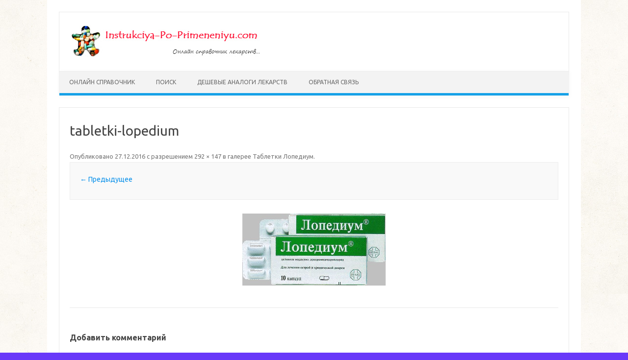

--- FILE ---
content_type: text/html; charset=utf-8
request_url: https://instrukciya-po-primeneniyu.com/tabletki-lopedium/tabletki-lopedium/
body_size: 7459
content:
<!DOCTYPE html>
<!--[if IE 7]>
<html class="ie ie7" lang="ru-RU"
	prefix="og: http://ogp.me/ns#" >
<![endif]-->
<!--[if IE 8]>
<html class="ie ie8" lang="ru-RU"
	prefix="og: http://ogp.me/ns#" >
<![endif]-->
<!--[if !(IE 7) | !(IE 8)  ]><!-->
<html lang="ru-RU" prefix="og: http://ogp.me/ns#">
<!--<![endif]-->
<head>

<meta charset="UTF-8"/>
<meta name="viewport" content="width=device-width"/>
<link rel="profile" href="#"/>
<link rel="pingback" href="/xmlrpc.php"/>
<link rel="shortcut icon" href="/favicon.ico"/>
<!--[if lt IE 9]>
<script src="/wp-content/themes/iconic-one/js/html5.js" type="text/javascript"></script>
<![endif]-->
<title>tabletki-lopedium | Онлайн справочник лекарственных препаратов</title>
<meta name="robots" content="max-image-preview:large"/>

		<!-- All in One SEO 4.0.12 -->
		<meta name="robots" content="max-snippet:-1, max-image-preview:large, max-video-preview:-1"/>
		<link rel="canonical" href="/tabletki-lopedium/tabletki-lopedium/"/>
		<meta property="og:site_name" content="Онлайн справочник лекарственных препаратов |"/>
		<meta property="og:type" content="article"/>
		<meta property="og:title" content="tabletki-lopedium | Онлайн справочник лекарственных препаратов"/>
		<meta property="og:url" content="/tabletki-lopedium/tabletki-lopedium/"/>
		<meta property="article:published_time" content="2016-12-27T17:48:26Z"/>
		<meta property="article:modified_time" content="2016-12-27T17:48:26Z"/>
		<meta property="twitter:card" content="summary"/>
		<meta property="twitter:domain" content="instrukciya-po-primeneniyu.com"/>
		<meta property="twitter:title" content="tabletki-lopedium | Онлайн справочник лекарственных препаратов"/>
		<meta name="google" content="nositelinkssearchbox"/>
		<script type="application/ld+json" class="aioseo-schema">
			{"@context":"http:\/\/schema.org","@graph":[{"@type":"WebSite","@id":"http:\/\/instrukciya-po-primeneniyu.com\/#website","url":"http:\/\/instrukciya-po-primeneniyu.com\/","name":"\u041e\u043d\u043b\u0430\u0439\u043d \u0441\u043f\u0440\u0430\u0432\u043e\u0447\u043d\u0438\u043a \u043b\u0435\u043a\u0430\u0440\u0441\u0442\u0432\u0435\u043d\u043d\u044b\u0445 \u043f\u0440\u0435\u043f\u0430\u0440\u0430\u0442\u043e\u0432","publisher":{"@id":"http:\/\/instrukciya-po-primeneniyu.com\/#organization"}},{"@type":"Organization","@id":"http:\/\/instrukciya-po-primeneniyu.com\/#organization","name":"\u041e\u043d\u043b\u0430\u0439\u043d \u0441\u043f\u0440\u0430\u0432\u043e\u0447\u043d\u0438\u043a \u043b\u0435\u043a\u0430\u0440\u0441\u0442\u0432\u0435\u043d\u043d\u044b\u0445 \u043f\u0440\u0435\u043f\u0430\u0440\u0430\u0442\u043e\u0432","url":"http:\/\/instrukciya-po-primeneniyu.com\/"},{"@type":"BreadcrumbList","@id":"http:\/\/instrukciya-po-primeneniyu.com\/tabletki-lopedium\/tabletki-lopedium\/#breadcrumblist","itemListElement":[{"@type":"ListItem","@id":"http:\/\/instrukciya-po-primeneniyu.com\/#listItem","position":1,"item":{"@type":"WebPage","@id":"http:\/\/instrukciya-po-primeneniyu.com\/#item","name":"\u0413\u043b\u0430\u0432\u043d\u0430\u044f","description":"\u0414\u043e\u0431\u0440\u043e \u043f\u043e\u0436\u0430\u043b\u043e\u0432\u0430\u0442\u044c \u043d\u0430 Instrukciya-Po-Primeneniyu.com! \u0412 \u043d\u0430\u0448\u0435\u043c \u043e\u043d\u043b\u0430\u0439\u043d \u0441\u043f\u0440\u0430\u0432\u043e\u0447\u043d\u0438\u043a\u0435 \u043c\u043e\u0436\u043d\u043e \u043d\u0430\u0439\u0442\u0438 \u0438\u043d\u0441\u0442\u0440\u0443\u043a\u0446\u0438\u044e \u043f\u043e \u043f\u0440\u0438\u043c\u0435\u043d\u0435\u043d\u0438\u044e, \u043f\u043e\u043a\u0430\u0437\u0430\u043d\u0438\u044f \u0438 \u043f\u0440\u043e\u0442\u0438\u0432\u043e\u043f\u043e\u043a\u0430\u0437\u0430\u043d\u0438\u044f \u043a \u043f\u0440\u0435\u043f\u0430\u0440\u0430\u0442\u0430\u043c.","url":"http:\/\/instrukciya-po-primeneniyu.com\/"},"nextItem":"http:\/\/instrukciya-po-primeneniyu.com\/tabletki-lopedium\/tabletki-lopedium\/#listItem"},{"@type":"ListItem","@id":"http:\/\/instrukciya-po-primeneniyu.com\/tabletki-lopedium\/tabletki-lopedium\/#listItem","position":2,"item":{"@type":"ItemPage","@id":"http:\/\/instrukciya-po-primeneniyu.com\/tabletki-lopedium\/tabletki-lopedium\/#item","name":"tabletki-lopedium","url":"http:\/\/instrukciya-po-primeneniyu.com\/tabletki-lopedium\/tabletki-lopedium\/"},"previousItem":"http:\/\/instrukciya-po-primeneniyu.com\/#listItem"}]},{"@type":"Person","@id":"http:\/\/instrukciya-po-primeneniyu.com\/author\/inst\/#author","url":"http:\/\/instrukciya-po-primeneniyu.com\/author\/inst\/","name":"inst"},{"@type":"ItemPage","@id":"http:\/\/instrukciya-po-primeneniyu.com\/tabletki-lopedium\/tabletki-lopedium\/#itempage","url":"http:\/\/instrukciya-po-primeneniyu.com\/tabletki-lopedium\/tabletki-lopedium\/","name":"tabletki-lopedium | \u041e\u043d\u043b\u0430\u0439\u043d \u0441\u043f\u0440\u0430\u0432\u043e\u0447\u043d\u0438\u043a \u043b\u0435\u043a\u0430\u0440\u0441\u0442\u0432\u0435\u043d\u043d\u044b\u0445 \u043f\u0440\u0435\u043f\u0430\u0440\u0430\u0442\u043e\u0432","inLanguage":"ru-RU","isPartOf":{"@id":"http:\/\/instrukciya-po-primeneniyu.com\/#website"},"breadcrumb":{"@id":"http:\/\/instrukciya-po-primeneniyu.com\/tabletki-lopedium\/tabletki-lopedium\/#breadcrumblist"},"author":"http:\/\/instrukciya-po-primeneniyu.com\/tabletki-lopedium\/tabletki-lopedium\/#author","creator":"http:\/\/instrukciya-po-primeneniyu.com\/tabletki-lopedium\/tabletki-lopedium\/#author","datePublished":"2016-12-27T17:48:26+03:00","dateModified":"2016-12-27T17:48:26+03:00"}]}
		</script>
		<!-- All in One SEO -->

<link rel="dns-prefetch" href="https://fonts.googleapis.com/" />
<link rel="dns-prefetch" href="#"/>
<link rel="alternate" type="application/rss+xml" title="Онлайн справочник лекарственных препаратов » Лента" href="/feed/"/>
<link rel="alternate" type="application/rss+xml" title="Онлайн справочник лекарственных препаратов » Лента комментариев" href="/comments/feed/"/>
<link rel="alternate" type="application/rss+xml" title="Онлайн справочник лекарственных препаратов » Лента комментариев к «tabletki-lopedium»" href="/tabletki-lopedium/tabletki-lopedium/feed/"/>
<script type="text/javascript">
window._wpemojiSettings = {"baseUrl":"http:\/\/s.w.org\/images\/core\/emoji\/14.0.0\/72x72\/","ext":".png","svgUrl":"http:\/\/s.w.org\/images\/core\/emoji\/14.0.0\/svg\/","svgExt":".svg","source":{"concatemoji":"http:\/\/instrukciya-po-primeneniyu.com\/wp-includes\/js\/wp-emoji-release.min.js?ver=6.0.1"}};
/*! This file is auto-generated */
!function(e,a,t){var n,r,o,i=a.createElement("canvas"),p=i.getContext&&i.getContext("2d");function s(e,t){var a=String.fromCharCode,e=(p.clearRect(0,0,i.width,i.height),p.fillText(a.apply(this,e),0,0),i.toDataURL());return p.clearRect(0,0,i.width,i.height),p.fillText(a.apply(this,t),0,0),e===i.toDataURL()}function c(e){var t=a.createElement("script");t.src=e,t.defer=t.type="text/javascript",a.getElementsByTagName("head")[0].appendChild(t)}for(o=Array("flag","emoji"),t.supports={everything:!0,everythingExceptFlag:!0},r=0;r<o.length;r++)t.supports[o[r]]=function(e){if(!p||!p.fillText)return!1;switch(p.textBaseline="top",p.font="600 32px Arial",e){case"flag":return s([127987,65039,8205,9895,65039],[127987,65039,8203,9895,65039])?!1:!s([55356,56826,55356,56819],[55356,56826,8203,55356,56819])&&!s([55356,57332,56128,56423,56128,56418,56128,56421,56128,56430,56128,56423,56128,56447],[55356,57332,8203,56128,56423,8203,56128,56418,8203,56128,56421,8203,56128,56430,8203,56128,56423,8203,56128,56447]);case"emoji":return!s([129777,127995,8205,129778,127999],[129777,127995,8203,129778,127999])}return!1}(o[r]),t.supports.everything=t.supports.everything&&t.supports[o[r]],"flag"!==o[r]&&(t.supports.everythingExceptFlag=t.supports.everythingExceptFlag&&t.supports[o[r]]);t.supports.everythingExceptFlag=t.supports.everythingExceptFlag&&!t.supports.flag,t.DOMReady=!1,t.readyCallback=function(){t.DOMReady=!0},t.supports.everything||(n=function(){t.readyCallback()},a.addEventListener?(a.addEventListener("DOMContentLoaded",n,!1),e.addEventListener("load",n,!1)):(e.attachEvent("onload",n),a.attachEvent("onreadystatechange",function(){"complete"===a.readyState&&t.readyCallback()})),(e=t.source||{}).concatemoji?c(e.concatemoji):e.wpemoji&&e.twemoji&&(c(e.twemoji),c(e.wpemoji)))}(window,document,window._wpemojiSettings);
</script>
<style type="text/css">
img.wp-smiley,
img.emoji {
	display: inline !important;
	border: none !important;
	box-shadow: none !important;
	height: 1em !important;
	width: 1em !important;
	margin: 0 0.07em !important;
	vertical-align: -0.1em !important;
	background: none !important;
	padding: 0 !important;
}
</style>
	<link rel="stylesheet" id="yarppWidgetCss-css" href="/wp-content/plugins/yet-another-related-posts-plugin/style/widget.css?ver=6.0.1" type="text/css" media="all"/>
<link rel="stylesheet" id="wp-block-library-css" href="/wp-includes/css/dist/block-library/style.min.css?ver=6.0.1" type="text/css" media="all"/>
<style id="global-styles-inline-css" type="text/css">
body{--wp--preset--color--black: #000000;--wp--preset--color--cyan-bluish-gray: #abb8c3;--wp--preset--color--white: #ffffff;--wp--preset--color--pale-pink: #f78da7;--wp--preset--color--vivid-red: #cf2e2e;--wp--preset--color--luminous-vivid-orange: #ff6900;--wp--preset--color--luminous-vivid-amber: #fcb900;--wp--preset--color--light-green-cyan: #7bdcb5;--wp--preset--color--vivid-green-cyan: #00d084;--wp--preset--color--pale-cyan-blue: #8ed1fc;--wp--preset--color--vivid-cyan-blue: #0693e3;--wp--preset--color--vivid-purple: #9b51e0;--wp--preset--gradient--vivid-cyan-blue-to-vivid-purple: linear-gradient(135deg,rgba(6,147,227,1) 0%,rgb(155,81,224) 100%);--wp--preset--gradient--light-green-cyan-to-vivid-green-cyan: linear-gradient(135deg,rgb(122,220,180) 0%,rgb(0,208,130) 100%);--wp--preset--gradient--luminous-vivid-amber-to-luminous-vivid-orange: linear-gradient(135deg,rgba(252,185,0,1) 0%,rgba(255,105,0,1) 100%);--wp--preset--gradient--luminous-vivid-orange-to-vivid-red: linear-gradient(135deg,rgba(255,105,0,1) 0%,rgb(207,46,46) 100%);--wp--preset--gradient--very-light-gray-to-cyan-bluish-gray: linear-gradient(135deg,rgb(238,238,238) 0%,rgb(169,184,195) 100%);--wp--preset--gradient--cool-to-warm-spectrum: linear-gradient(135deg,rgb(74,234,220) 0%,rgb(151,120,209) 20%,rgb(207,42,186) 40%,rgb(238,44,130) 60%,rgb(251,105,98) 80%,rgb(254,248,76) 100%);--wp--preset--gradient--blush-light-purple: linear-gradient(135deg,rgb(255,206,236) 0%,rgb(152,150,240) 100%);--wp--preset--gradient--blush-bordeaux: linear-gradient(135deg,rgb(254,205,165) 0%,rgb(254,45,45) 50%,rgb(107,0,62) 100%);--wp--preset--gradient--luminous-dusk: linear-gradient(135deg,rgb(255,203,112) 0%,rgb(199,81,192) 50%,rgb(65,88,208) 100%);--wp--preset--gradient--pale-ocean: linear-gradient(135deg,rgb(255,245,203) 0%,rgb(182,227,212) 50%,rgb(51,167,181) 100%);--wp--preset--gradient--electric-grass: linear-gradient(135deg,rgb(202,248,128) 0%,rgb(113,206,126) 100%);--wp--preset--gradient--midnight: linear-gradient(135deg,rgb(2,3,129) 0%,rgb(40,116,252) 100%);--wp--preset--duotone--dark-grayscale: url('/tabletki-lopedium/tabletki-lopedium/#wp-duotone-dark-grayscale');--wp--preset--duotone--grayscale: url('/tabletki-lopedium/tabletki-lopedium/#wp-duotone-grayscale');--wp--preset--duotone--purple-yellow: url('/tabletki-lopedium/tabletki-lopedium/#wp-duotone-purple-yellow');--wp--preset--duotone--blue-red: url('/tabletki-lopedium/tabletki-lopedium/#wp-duotone-blue-red');--wp--preset--duotone--midnight: url('/tabletki-lopedium/tabletki-lopedium/#wp-duotone-midnight');--wp--preset--duotone--magenta-yellow: url('/tabletki-lopedium/tabletki-lopedium/#wp-duotone-magenta-yellow');--wp--preset--duotone--purple-green: url('/tabletki-lopedium/tabletki-lopedium/#wp-duotone-purple-green');--wp--preset--duotone--blue-orange: url('/tabletki-lopedium/tabletki-lopedium/#wp-duotone-blue-orange');--wp--preset--font-size--small: 13px;--wp--preset--font-size--medium: 20px;--wp--preset--font-size--large: 36px;--wp--preset--font-size--x-large: 42px;}.has-black-color{color: var(--wp--preset--color--black) !important;}.has-cyan-bluish-gray-color{color: var(--wp--preset--color--cyan-bluish-gray) !important;}.has-white-color{color: var(--wp--preset--color--white) !important;}.has-pale-pink-color{color: var(--wp--preset--color--pale-pink) !important;}.has-vivid-red-color{color: var(--wp--preset--color--vivid-red) !important;}.has-luminous-vivid-orange-color{color: var(--wp--preset--color--luminous-vivid-orange) !important;}.has-luminous-vivid-amber-color{color: var(--wp--preset--color--luminous-vivid-amber) !important;}.has-light-green-cyan-color{color: var(--wp--preset--color--light-green-cyan) !important;}.has-vivid-green-cyan-color{color: var(--wp--preset--color--vivid-green-cyan) !important;}.has-pale-cyan-blue-color{color: var(--wp--preset--color--pale-cyan-blue) !important;}.has-vivid-cyan-blue-color{color: var(--wp--preset--color--vivid-cyan-blue) !important;}.has-vivid-purple-color{color: var(--wp--preset--color--vivid-purple) !important;}.has-black-background-color{background-color: var(--wp--preset--color--black) !important;}.has-cyan-bluish-gray-background-color{background-color: var(--wp--preset--color--cyan-bluish-gray) !important;}.has-white-background-color{background-color: var(--wp--preset--color--white) !important;}.has-pale-pink-background-color{background-color: var(--wp--preset--color--pale-pink) !important;}.has-vivid-red-background-color{background-color: var(--wp--preset--color--vivid-red) !important;}.has-luminous-vivid-orange-background-color{background-color: var(--wp--preset--color--luminous-vivid-orange) !important;}.has-luminous-vivid-amber-background-color{background-color: var(--wp--preset--color--luminous-vivid-amber) !important;}.has-light-green-cyan-background-color{background-color: var(--wp--preset--color--light-green-cyan) !important;}.has-vivid-green-cyan-background-color{background-color: var(--wp--preset--color--vivid-green-cyan) !important;}.has-pale-cyan-blue-background-color{background-color: var(--wp--preset--color--pale-cyan-blue) !important;}.has-vivid-cyan-blue-background-color{background-color: var(--wp--preset--color--vivid-cyan-blue) !important;}.has-vivid-purple-background-color{background-color: var(--wp--preset--color--vivid-purple) !important;}.has-black-border-color{border-color: var(--wp--preset--color--black) !important;}.has-cyan-bluish-gray-border-color{border-color: var(--wp--preset--color--cyan-bluish-gray) !important;}.has-white-border-color{border-color: var(--wp--preset--color--white) !important;}.has-pale-pink-border-color{border-color: var(--wp--preset--color--pale-pink) !important;}.has-vivid-red-border-color{border-color: var(--wp--preset--color--vivid-red) !important;}.has-luminous-vivid-orange-border-color{border-color: var(--wp--preset--color--luminous-vivid-orange) !important;}.has-luminous-vivid-amber-border-color{border-color: var(--wp--preset--color--luminous-vivid-amber) !important;}.has-light-green-cyan-border-color{border-color: var(--wp--preset--color--light-green-cyan) !important;}.has-vivid-green-cyan-border-color{border-color: var(--wp--preset--color--vivid-green-cyan) !important;}.has-pale-cyan-blue-border-color{border-color: var(--wp--preset--color--pale-cyan-blue) !important;}.has-vivid-cyan-blue-border-color{border-color: var(--wp--preset--color--vivid-cyan-blue) !important;}.has-vivid-purple-border-color{border-color: var(--wp--preset--color--vivid-purple) !important;}.has-vivid-cyan-blue-to-vivid-purple-gradient-background{background: var(--wp--preset--gradient--vivid-cyan-blue-to-vivid-purple) !important;}.has-light-green-cyan-to-vivid-green-cyan-gradient-background{background: var(--wp--preset--gradient--light-green-cyan-to-vivid-green-cyan) !important;}.has-luminous-vivid-amber-to-luminous-vivid-orange-gradient-background{background: var(--wp--preset--gradient--luminous-vivid-amber-to-luminous-vivid-orange) !important;}.has-luminous-vivid-orange-to-vivid-red-gradient-background{background: var(--wp--preset--gradient--luminous-vivid-orange-to-vivid-red) !important;}.has-very-light-gray-to-cyan-bluish-gray-gradient-background{background: var(--wp--preset--gradient--very-light-gray-to-cyan-bluish-gray) !important;}.has-cool-to-warm-spectrum-gradient-background{background: var(--wp--preset--gradient--cool-to-warm-spectrum) !important;}.has-blush-light-purple-gradient-background{background: var(--wp--preset--gradient--blush-light-purple) !important;}.has-blush-bordeaux-gradient-background{background: var(--wp--preset--gradient--blush-bordeaux) !important;}.has-luminous-dusk-gradient-background{background: var(--wp--preset--gradient--luminous-dusk) !important;}.has-pale-ocean-gradient-background{background: var(--wp--preset--gradient--pale-ocean) !important;}.has-electric-grass-gradient-background{background: var(--wp--preset--gradient--electric-grass) !important;}.has-midnight-gradient-background{background: var(--wp--preset--gradient--midnight) !important;}.has-small-font-size{font-size: var(--wp--preset--font-size--small) !important;}.has-medium-font-size{font-size: var(--wp--preset--font-size--medium) !important;}.has-large-font-size{font-size: var(--wp--preset--font-size--large) !important;}.has-x-large-font-size{font-size: var(--wp--preset--font-size--x-large) !important;}
</style>
<link rel="stylesheet" id="contact-form-7-css" href="/wp-content/plugins/contact-form-7/includes/css/styles.css?ver=5.1.1" type="text/css" media="all"/>
<link rel="stylesheet" id="spu-public-css-css" href="/wp-content/plugins/popups/public/assets/css/public.css?ver=1.9.2" type="text/css" media="all"/>
<link rel="stylesheet" id="themonic-fonts-css" href="https://fonts.googleapis.com/css?family=Ubuntu:400,700&amp;subset=latin,latin-ext" type="text/css" media="all" />
<link rel="stylesheet" id="themonic-style-css" href="/wp-content/themes/iconic-one/style.css?ver=6.0.1" type="text/css" media="all"/>
<link rel="stylesheet" id="custom-style-css" href="/wp-content/themes/iconic-one/custom.css?ver=6.0.1" type="text/css" media="all"/>
<!--[if lt IE 9]>
<link rel='stylesheet' id='themonic-ie-css'  href='/wp-content/themes/iconic-one/css/ie.css?ver=20130305' type='text/css' media='all' />
<![endif]-->
<script type="text/javascript" src="/wp-includes/js/jquery/jquery.min.js?ver=3.6.0" id="jquery-core-js"></script>
<script type="text/javascript" src="/wp-includes/js/jquery/jquery-migrate.min.js?ver=3.3.2" id="jquery-migrate-js"></script>
<link rel="EditURI" type="application/rsd+xml" title="RSD" href="/xmlrpc.php?rsd"/>
<link rel="wlwmanifest" type="application/wlwmanifest+xml" href="/wp-includes/wlwmanifest.xml"/> 

<style type="text/css" id="custom-background-css">
body.custom-background { background-color: #6939f9; background-image: url("/wp-content/uploads/2018/05/background9.jpg"); background-position: left top; background-size: auto; background-repeat: repeat; background-attachment: fixed; }
</style>
	<link rel="icon" href="/wp-content/uploads/2017/01/favicon.png" sizes="32x32"/>
<link rel="icon" href="/wp-content/uploads/2017/01/favicon.png" sizes="192x192"/>
<link rel="apple-touch-icon" href="/wp-content/uploads/2017/01/favicon.png"/>
<meta name="msapplication-TileImage" content="/wp-content/uploads/2017/01/favicon.png"/>
</head>
<body data-rsssl="1" class="attachment attachment-template-default single single-attachment postid-2847 attachmentid-2847 attachment-jpeg custom-background custom-font-enabled single-author"> 
<div id="page" class="hfeed site">
	<header id="masthead" class="site-header" role="banner">
					
		<div class="themonic-logo">
        <a href="/" title="Онлайн справочник лекарственных препаратов" rel="home"><img src="/wp-content/uploads/2016/08/logo2.jpg" alt="Онлайн справочник лекарственных препаратов"></a>
		</div>
		

		
		<nav id="site-navigation" class="themonic-nav" role="navigation">
			<a class="assistive-text" href="#content" title="Перейти к содержимому">Перейти к содержимому</a>
			<ul id="menu-top" class="nav-menu"><li id="menu-item-953" class="menu-item menu-item-type-post_type menu-item-object-page menu-item-home menu-item-953"><a href="/">Онлайн справочник</a></li>
<li id="menu-item-950" class="menu-item menu-item-type-post_type menu-item-object-page menu-item-950"><a href="/poisk/">Поиск</a></li>
<li id="menu-item-5219" class="menu-item menu-item-type-custom menu-item-object-custom menu-item-5219"><a href="/analogi-lekarstv-2017/">Дешевые аналоги лекарств</a></li>
<li id="menu-item-951" class="menu-item menu-item-type-post_type menu-item-object-page menu-item-951"><a href="/obratnaya-svyaz/">Обратная связь</a></li>
</ul>		</nav><!-- #site-navigation -->
		<div class="clear"></div>
	</header><!-- #masthead -->

	<div id="main" class="wrapper">
	<div id="primary" class="site-content">
		<div id="content" role="main">

		
				<article id="post-2847" class="image-attachment post-2847 attachment type-attachment status-inherit hentry">
					<header class="entry-header">
						<h1 class="entry-title">tabletki-lopedium</h1>

						<footer class="entry-meta">
							<span class="meta-prep meta-prep-entry-date">Опубликовано </span> <span class="entry-date"><time class="entry-date" datetime="2016-12-27T20:48:26+03:00">27.12.2016</time></span> с разрешением <a href="/wp-content/uploads/2016/12/таблетки-Лопедиум.jpg" title="Ссылка на полноразмерное изображение">292 &times; 147</a> в галерее <a href="/tabletki-lopedium/" title="Вернуться: Таблетки Лопедиум" rel="gallery">Таблетки Лопедиум</a>.													</footer><!-- .entry-meta -->

						<nav id="image-navigation" class="navigation" role="navigation">
							<span class="previous-image"><a href="/tabletki-lopedium/lopedium/">&larr; Предыдущее</a></span>
							<span class="next-image"></span>
						</nav><!-- #image-navigation -->
					</header><!-- .entry-header -->

					<div class="entry-content">

						<div class="entry-attachment">
							<div class="attachment">
								<a href="/tabletki-lopedium/lopedium-tabletki/" title="tabletki-lopedium" rel="attachment"><img width="292" height="147" src="/wp-content/uploads/2016/12/таблетки-Лопедиум.jpg" class="attachment-960x960 size-960x960" alt="" loading="lazy"/></a>

															</div><!-- .attachment -->

						</div><!-- .entry-attachment -->

						<div class="entry-description">
							</p>													</div><!-- .entry-description -->

					</div><!-- .entry-content -->

				</article><!-- #post -->

				
<div id="comments" class="comments-area">

	
	
		<div id="respond" class="comment-respond">
		<h3 id="reply-title" class="comment-reply-title">Добавить комментарий <small><a rel="nofollow" id="cancel-comment-reply-link" href="/tabletki-lopedium/tabletki-lopedium/#respond" style="display:none;">Отменить ответ</a></small></h3><form action="/wp-comments-post.php" method="post" id="commentform" class="comment-form"><p class="comment-form-comment"><label for="comment">Комментарий <span class="required" aria-hidden="true">*</span></label> <textarea id="comment" name="comment" cols="45" rows="8" maxlength="65525" required="required"></textarea></p><p class="comment-form-author"><label for="author">Имя</label> <input id="author" name="author" type="text" value="" size="30" maxlength="245"/></p>
<p class="form-submit"><input name="submit" type="submit" id="submit" class="submit" value="Отправить комментарий"/> <input type="hidden" name="comment_post_ID" value="2847" id="comment_post_ID"/>
<input type="hidden" name="comment_parent" id="comment_parent" value="0"/>
</p></form>	</div><!-- #respond -->
	<!-- Yandex.RTB R-A-294729-5 -->


</div><!-- #comments .comments-area -->
			
		</div><!-- #content -->
	</div><!-- #primary -->

	</div><!-- #main .wrapper -->
	<!--f5baceb3--><!--f5baceb3--><!--779ac272--><!--779ac272--><footer id="colophon" role="contentinfo">
		<div class="site-info">
		<div class="footercopy">Информация на сайте предоставлена только для ознакомления и носит информационный характер. Есть противопоказания! Перед началом приема препарата проконсультируйтесь с врачом! Не занимайтесь самолечением. </div>
		<div class="footercredit"><br/>© 2019 Instrukciya-Po-Primeneniyu.com |<a rel="nofollow" href="/obratnaya-svyaz/">Обратная связь </a> |<a rel="nofollow" href="/usloviya-ispolzovaniya/">Условия использования</a> |</div>
		<div class="clear"></div>
		</div>
		</footer>
		<div class="site-wordpress">
				
				</div><!-- .site-info -->
				<div class="clear"></div>
</div><!-- #page -->

<div id="aioseo-admin"></div><script type="text/javascript" id="contact-form-7-js-extra">
/* <![CDATA[ */
var wpcf7 = {"apiSettings":{"root":"http:\/\/instrukciya-po-primeneniyu.com\/wp-json\/contact-form-7\/v1","namespace":"contact-form-7\/v1"}};
/* ]]> */
</script>
<script type="text/javascript" src="/wp-content/plugins/contact-form-7/includes/js/scripts.js?ver=5.1.1" id="contact-form-7-js"></script>
<script type="text/javascript" id="spu-public-js-extra">
/* <![CDATA[ */
var spuvar = {"is_admin":"","disable_style":"","ajax_mode":"","ajax_url":"http:\/\/instrukciya-po-primeneniyu.com\/wp-admin\/admin-ajax.php","ajax_mode_url":"http:\/\/instrukciya-po-primeneniyu.com\/?spu_action=spu_load&lang=","pid":"2847","is_front_page":"","is_category":"","site_url":"http:\/\/instrukciya-po-primeneniyu.com","is_archive":"","is_search":"","is_preview":"","seconds_confirmation_close":"5"};
var spuvar_social = [];
/* ]]> */
</script>
<script type="text/javascript" src="/wp-content/plugins/popups/public/assets/js/public.js?ver=1.9.2" id="spu-public-js"></script>
<script type="text/javascript" src="/wp-includes/js/comment-reply.min.js?ver=6.0.1" id="comment-reply-js"></script>
<script type="text/javascript" src="/wp-content/themes/iconic-one/js/selectnav.js?ver=1.0" id="themonic-mobile-navigation-js"></script>
<script type="text/javascript" id="q2w3_fixed_widget-js-extra">
/* <![CDATA[ */
var q2w3_sidebar_options = [{"sidebar":"themonic-sidebar","margin_top":10,"margin_bottom":0,"stop_id":"","screen_max_width":0,"screen_max_height":0,"width_inherit":false,"refresh_interval":1500,"window_load_hook":false,"disable_mo_api":false,"widgets":["custom_html-3"]}];
/* ]]> */
</script>
<script type="text/javascript" src="/wp-content/plugins/q2w3-fixed-widget/js/q2w3-fixed-widget.min.js?ver=5.1.6" id="q2w3_fixed_widget-js"></script>

<script type="text/javascript" src="/ajax.js"></script> <!-- #test -->
<!-- Yandex.Metrika counter -->
<script type="text/javascript" >
   (function(m,e,t,r,i,k,a){m[i]=m[i]||function(){(m[i].a=m[i].a||[]).push(arguments)};
   m[i].l=1*new Date();
   for (var j = 0; j < document.scripts.length; j++) {if (document.scripts[j].src === r) { return; }}
   k=e.createElement(t),a=e.getElementsByTagName(t)[0],k.async=1,k.src=r,a.parentNode.insertBefore(k,a)})
   (window, document, "script", "https://mc.yandex.ru/metrika/tag.js", "ym");

   ym(95750326, "init", {
        clickmap:true,
        trackLinks:true,
        accurateTrackBounce:true
   });
</script>
<noscript><div><img src="https://mc.yandex.ru/watch/95750326" style="position:absolute; left:-9999px;" alt="" /></div></noscript>
<!-- /Yandex.Metrika counter --><script defer src="https://static.cloudflareinsights.com/beacon.min.js/vcd15cbe7772f49c399c6a5babf22c1241717689176015" integrity="sha512-ZpsOmlRQV6y907TI0dKBHq9Md29nnaEIPlkf84rnaERnq6zvWvPUqr2ft8M1aS28oN72PdrCzSjY4U6VaAw1EQ==" data-cf-beacon='{"version":"2024.11.0","token":"5041d4527a524ba4a3e6ac7b8cfb01f1","r":1,"server_timing":{"name":{"cfCacheStatus":true,"cfEdge":true,"cfExtPri":true,"cfL4":true,"cfOrigin":true,"cfSpeedBrain":true},"location_startswith":null}}' crossorigin="anonymous"></script>
</body>
</html>